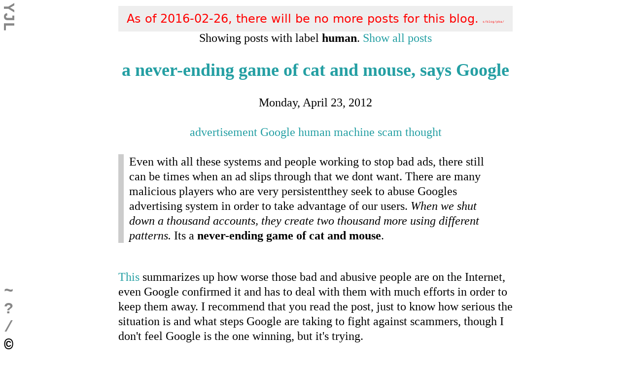

--- FILE ---
content_type: text/html
request_url: https://blog.yjl.im/search/label/human
body_size: 9992
content:
<!DOCTYPE html>
<html xmlns="http://www.w3.org/1999/xhtml" xmlns:b="http://www.google.com/2005/gml/b" xmlns:data="http://www.google.com/2005/gml/data" xmlns:expr="http://www.google.com/2005/gml/expr">

<meta content="text/html; charset=UTF-8" http-equiv="Content-Type"/>
<script type="text/javascript">(function() { (function(){function c(a){this.t={};this.tick=function(a,c,b){var d=void 0!=b?b:(new Date).getTime();this.t[a]=[d,c];if(void 0==b)try{window.console.timeStamp("CSI/"+a)}catch(e){}};this.tick("start",null,a)}var a;window.performance&&(a=window.performance.timing);var h=a?new c(a.responseStart):new c;window.jstiming={Timer:c,load:h};if(a){var b=a.navigationStart,e=a.responseStart;0<b&&e>=b&&(window.jstiming.srt=e-b)}if(a){var d=window.jstiming.load;0<b&&e>=b&&(d.tick("_wtsrt",void 0,b),d.tick("wtsrt_",
"_wtsrt",e),d.tick("tbsd_","wtsrt_"))}try{a=null,window.chrome&&window.chrome.csi&&(a=Math.floor(window.chrome.csi().pageT),d&&0<b&&(d.tick("_tbnd",void 0,window.chrome.csi().startE),d.tick("tbnd_","_tbnd",b))),null==a&&window.gtbExternal&&(a=window.gtbExternal.pageT()),null==a&&window.external&&(a=window.external.pageT,d&&0<b&&(d.tick("_tbnd",void 0,window.external.startE),d.tick("tbnd_","_tbnd",b))),a&&(window.jstiming.pt=a)}catch(k){}})();window.tickAboveFold=function(c){var a=0;if(c.offsetParent){do a+=c.offsetTop;while(c=c.offsetParent)}c=a;750>=c&&window.jstiming.load.tick("aft")};var f=!1;function g(){f||(f=!0,window.jstiming.load.tick("firstScrollTime"))}window.addEventListener?window.addEventListener("scroll",g,!1):window.attachEvent("onscroll",g);
 })();</script>
<meta content="blogger" name="generator"/>
<link href="/favicon.ico" rel="icon" type="image/x-icon"/>
<link href="/search/label/human" rel="canonical"/>
<link rel="alternate" type="application/atom+xml" title="YJL - Atom" href="/feeds/posts/default"/>
<link rel="alternate" type="application/rss+xml" title="YJL - RSS" href="/feeds/posts/default?alt=rss"/>
<link rel="service.post" type="application/atom+xml" title="YJL - Atom" href="https://www.blogger.com/feeds/3803541356848955053/posts/default"/>
<link rel="me" href="https://plus.google.com/115422682039760465813"/>
<link rel="openid.server" href="https://www.blogger.com/openid-server.g"/>
<link rel="openid.delegate" href="/"/>
<link href="https://plus.google.com/115422682039760465813" rel="publisher"/>
<meta content="/search/label/human" property="og:url"/>
<!--[if IE]> <script> (function() { var html5 = ("abbr,article,aside,audio,canvas,datalist,details," + "figure,footer,header,hgroup,mark,menu,meter,nav,output," + "progress,section,time,video").split(','); for (var i = 0; i < html5.length; i++) { document.createElement(html5[i]); } try { document.execCommand('BackgroundImageCache', false, true); } catch(e) {} })(); </script> <![endif]-->
<meta content="width=device-width, initial-scale=1" name="viewport"/>
<title>YJL: human</title>
<script type="application/ld+json">
    {
       "@context": "http://schema.org/",
       "@type": "WebSite",
       "url": "/",
       "name": "YJL",
       "alternateName": "YJL's Blog",
       "potentialAction": {
         "@type": "SearchAction",
         "target": "//p/custom-search.html?q={search_term_string}",
         "query-input": "required name=search_term_string"
       }
    }
    </script>

    <style><!--<link type='text/css' rel='stylesheet' href='https://www.blogger.com/static/v1/widgets/3645911276-widget_css_bundle.css' />
<link type='text/css' rel='stylesheet' href='https://www.blogger.com/dyn-css/authorization.css?targetBlogID=3803541356848955053&zx=fe56f58c-2424-43a7-b299-2596fc6be5db' />
<style id='page-skin-1' type='text/css'><!--

--></style>
<!--[if lt IE 9]> <script src="http://aFarkas.github.com/html5shiv/dist/html5shiv.js"></script> <![endif]-->
<!--EMBED-->
<style>
hr,table,td,th{border:none}pre,pre>code{overflow-x:auto}.center,.status-msg-wrap,article>header,div.figure,figure{text-align:center}pre.code.literal-block .hll{background-color:#ffc}pre.code.literal-block .c{color:#888}pre.code.literal-block .err{color:red;background-color:#FAA}pre.code.literal-block .s,pre.code.literal-block .s2,pre.code.literal-block .sb,pre.code.literal-block .sh{background-color:#fff0f0}pre.code.literal-block .k{color:#080;font-weight:700}pre.code.literal-block .o{color:#333}pre.code.literal-block .cm{color:#888}pre.code.literal-block .cp{color:#579}pre.code.literal-block .c1{color:#888}pre.code.literal-block .cs{color:#c00;font-weight:700}pre.code.literal-block .gd{color:#A00000}pre.code.literal-block .ge{font-style:italic}pre.code.literal-block .gr{color:red}pre.code.literal-block .gh{color:navy;font-weight:700}pre.code.literal-block .gi{color:#00A000}pre.code.literal-block .go{color:#888}pre.code.literal-block .gp{color:#c65d09;font-weight:700}pre.code.literal-block .gs{font-weight:700}pre.code.literal-block .gu{color:purple;font-weight:700}pre.code.literal-block .gt{color:#04D}pre.code.literal-block .kc,pre.code.literal-block .kd,pre.code.literal-block .kn{color:#080;font-weight:700}pre.code.literal-block .kp{color:#038;font-weight:700}pre.code.literal-block .kr{color:#080;font-weight:700}pre.code.literal-block .kt{color:#339;font-weight:700}pre.code.literal-block .m{color:#60E;font-weight:700}pre.code.literal-block .na{color:#00C}pre.code.literal-block .nb{color:#007020}pre.code.literal-block .nc{color:#B06;font-weight:700}pre.code.literal-block .no{color:#036;font-weight:700}pre.code.literal-block .nd{color:#555;font-weight:700}pre.code.literal-block .ni{color:#800;font-weight:700}pre.code.literal-block .ne{color:red;font-weight:700}pre.code.literal-block .nf{color:#06B;font-weight:700}pre.code.literal-block .nl{color:#970;font-weight:700}pre.code.literal-block .nn{color:#0e84b5;font-weight:700}pre.code.literal-block .nt{color:#070}pre.code.literal-block .nv{color:#963}pre.code.literal-block .ow{color:#000;font-weight:700}pre.code.literal-block .w{color:#bbb}pre.code.literal-block .mf{color:#60E;font-weight:700}pre.code.literal-block .mh{color:#058;font-weight:700}pre.code.literal-block .mi{color:#00D;font-weight:700}pre.code.literal-block .mo{color:#40E;font-weight:700}pre.code.literal-block .sc{color:#04D}pre.code.literal-block .sd{color:#D42}pre.code.literal-block .se{color:#666;font-weight:700;background-color:#fff0f0}pre.code.literal-block .si{background-color:#eee}pre.code.literal-block .sx{color:#D20;background-color:#fff0f0}pre.code.literal-block .sr{color:#000;background-color:#fff0ff}pre.code.literal-block .s1{background-color:#fff0f0}pre.code.literal-block .ss{color:#A60}pre.code.literal-block .bp{color:#007020}pre.code.literal-block .vc{color:#369}pre.code.literal-block .vg{color:#d70;font-weight:700}pre.code.literal-block .vi{color:#33B}pre.code.literal-block .il{color:#00D;font-weight:700}body{margin:0;font-family:"Palatino Linotype","Book Antiqua",Palatino,serif;font-size:24px}#blog-title,code,kbd,pre,pre>code,samp,tt{font-family:"Lucida Console",Monaco,"Courier New",monospace}h1,h2,h3,h4,h5,h6{font-size:1em}a{color:#249FA3;text-decoration:none}a:visited{color:#7C93A1}a:hover,a:hover>code,a:hover>tt.literal{background-color:#249FA3;color:#FFF}a>code,a>tt.literal{color:#249FA3}hr{height:5px;background:#ccc}dd p:first-child,p.first,table p:first-child{margin-top:0}dd p:last-child,p.last,table p:last-child{margin-bottom:0}dl,ol,ul{margin-top:1em;margin-bottom:1em}ul.auto-toc{margin-top:0;margin-bottom:0;padding-left:20px}ul.auto-toc li{line-height:1.5em;list-style:none}dt{font-weight:700}table.tr-caption-container,td.tr-caption{padding:0;border:none}th{background-color:#ccc}td{padding-right:.5ex;padding-left:.5ex;background-color:#eee}table.tr-caption-container td{padding:0;background:0 0}kbd{padding:0 .5ex;border:1px solid #222;background-color:#fff;color:#000;white-space:nowrap;border-radius:.5ex}sup{vertical-align:top}sub{vertical-align:bottom}.wrapper{margin:0 auto;width:800px}.figure.align-left{float:left}.figure.align-right{float:right}#blog-header{position:fixed;top:-1em;left:0;color:#888;font-size:32px}#blog-description,#blog-title{margin:0}#blog-title{line-height:1em;-webkit-transform:rotate(90deg);-ms-transform:rotate(90deg);transform:rotate(90deg);-webkit-transform-origin:left bottom;-ms-transform-origin:left bottom;transform-origin:left bottom}#blog-title>a{padding:0 .2em}#blog-title>a,#blog-title>a:visited{color:#888}#blog-title>a:hover{color:#fff}#blog-description{display:none;position:fixed;top:0;left:1.2em}#blog-header:hover #blog-description{display:block}article{line-height:1.25em}article>header{margin-bottom:1em}article>header>h2{font-size:1.5em}.notice{margin-bottom:1em;padding:.25ex .5ex;color:#282}.notice.warning{color:#f22}article>header>p.post-labels{line-height:1.75em}article h2,article h3,article h4,article h5,article h6{margin-top:1em;margin-bottom:1em}pre,pre>code{line-height:1.25em;font-size:16px}.gist .line,.gist .line-number{font-size:16px!important}blockquote{margin-left:0;padding-left:1ex;border-left:solid #ccc 1ex}pre,pre.code.literal-block{background:#eee}pre{overflow-y:visible;word-wrap:normal}pre>code{padding:0}div.hint,div.note,div.tip,div.warning{padding:.25em;background-color:#eee}div.note{border:.25em solid #a66}div.hint{border:.25em solid #66a}div.warning{border:.25em solid #aa6}div.tip{border:.25em solid #a6a}div.hint p.first,div.note p.first,div.tip p.first,div.warning p.first{margin:-.25em -.25em .25em;padding:0 0 .25em;color:#eee;font-weight:700}div.note p.first{background-color:#a66}div.hint p.first{background-color:#66a}div.warning p.first{background-color:#aa6}div.tip p.first{background-color:#a6a}div.hint p:nth-child(2),div.note p:nth-child(2),div.tip p:nth-child(2),div.warning p:nth-child(2){margin-top:.25em}div.figure,figure{margin:1em auto;display:block}div.figure.align-left,div.figure.align-right{margin:1em}div.figure p.caption,figcaption{margin:0;display:block;text-align:center}div.footnote ol li p:first-child,div.footnotes ol li p:first-child{margin-top:0}div.footnote ol li p:last-child,div.footnotes ol li p:last-child{margin-bottom:0}table.docutils.citation,table.docutils.footnote{border:none;border-collapse:collapse}table.docutils.citation td,table.docutils.footnote td{padding-left:0;background:0 0}#sharethis{margin-top:1em;margin-bottom:1em}.comments .comments-content .comment-thread ol{margin:0;padding:0;list-style-type:none;text-align:left}.comments .comments-content .comment-thread.inline-thread{margin:1em 0 1em 32px;padding:16px 16px 0;background-color:#f8f8f8}.comments .thread-toggle{display:none}.comments .avatar-image-container{float:left;width:36px;max-height:36px;overflow:hidden}.comments .comment-header cite.user{font-family:sans;font-style:normal}.comments .comment-header cite.user.blog-author a{color:#d2691e}.comments .comment-header span.datetime{float:right;font-family:sans}.comments .comment-block{margin-left:48px;position:relative}.comments .comments-content .comment:last-child{padding-bottom:0;border-bottom:0 none}.comments .comments-content .comment{margin-bottom:16px;padding-bottom:8px}.comment-actions a{margin-right:1em}#comment-holder .continue a,.comment-actions a,.loadmore a{font-family:monospace;font-size:.75em}#comment-holder .continue{border-top:2px solid #888}.comments .continue a{padding:.5em;display:block;font-weight:700}.comments .comments-content .loadmore a{border-top:1px solid #888;border-bottom:1px solid #888}.comments .comments-content .loadmore.loaded{max-height:0;overflow:hidden;opacity:0}#blog-pager,#comment-editor{margin:1em auto}#blog-footer{position:fixed;bottom:0;left:0;font-family:"Lucida Console",Monaco,"Courier New",monospace;font-weight:700;font-size:32px}#blog-footer input{font-size:24px}#blog-footer nav>div>:first-child{padding:0 .25em}#blog-footer nav>div>a,#blog-footer nav>div>a:visited{color:#888}#blog-footer nav a:hover,#blog-footer nav>div>a:hover{color:#fff}#blog-footer nav>div>*{display:none}#blog-footer nav>div:hover>*,#blog-footer nav>div>:first-child{display:inline}@media not screen and (min-width:865px){body{font-size:16px}#post-extra,.wrapper,article>header{width:calc(100% - (25px + 6px * 2) * 2)}article>header{margin:0 auto}img{max-width:100%}}</style>
<!--EMBEDJS-->
<script>//<![CDATA[
function load_JS(a,c){var b=document.createElement("script");b.src=a;c&&b.addEventListener("load",c);document.getElementsByTagName("head")[0].appendChild(b)}function load$(a){window.jQuery?a&&a():load_JS("http://ajax.googleapis.com/ajax/libs/jquery/2.1.3/jquery.min.js",a)}
function load_sharethis(){window.switchTo5x=!0;load_JS("http://w.sharethis.com/button/buttons.js",function(){for(var a=document.getElementById("sharethis"),c=[[["st_fblike_vcount","Facebook Like"],["st_fbrec_vcount","Facebook Recommend"],["st_plusone_vcount","Google +1"],["st_fbsub_vcount","Facebook Subscribe",{st_username:"livibetter"}],["st_youtube_vcount","Youtube Subscribe",{st_username:"livibetter"}],["st_twitterfollow_vcount","Twitter Follow",{st_username:"lyjl"}],["st_fbsend_vcount","Facebook Send"]],
[["st_sharethis_vcount","ShareThis"],["st_facebook_vcount","Facebook"],["st_googleplus_vcount","Google +"],["st_linkedin_vcount","LinkedIn"],["st_pinterest_vcount","Pinterest"],["st_pocket_vcount","Pocket"],["st_reddit_vcount","Reddit"],["st_stumbleupon_vcount","StumbleUpon"],["st_twitter_vcount","Tweet"],["st_email_vcount","Email"]]],b=0;b<c.length;b++){for(var g=c[b],h=document.createElement("div"),f=0;f<g.length;f++){var d=g[f],e=document.createElement("span");e.setAttribute("class",d[0]);e.setAttribute("displayText",
d[1]);if(3==d.length)for(var k in d[2])e.setAttribute(k,d[2][k]);h.appendChild(e)}a.appendChild(h)}stLight.options({publisher:"b65e3a3c-b72b-49de-846b-af894becdf5e",onhover:!1,doNotHash:!0,doNotCopy:!0,hashAddressBar:!1});a.removeChild(a.querySelector("button"))})};
//]]></script>
<!--EMBEDEND-->
<script type="text/javascript">
if (window.jstiming) window.jstiming.load.tick('headEnd');
</script></head>
<body itemscope="itemscope" itemtype="http://schema.org/Blog">
<div class="navbar section" id="navbar">
</div>
<header id="blog-header">
<div class="section" id="header"><div class="widget Header" id="Header1">
<h1 id="blog-title" itemprop="name headline"><a href="/" itemprop="url">YJL</a></h1>
<div id="blog-description" itemprop="description">You Just Lost?</div>
</div></div>
</header>
<div class="section" id="main"><div class="widget HTML" id="HTML2">
<div class="widget-content">
<div id="system-message" class="wrapper center" style="margin-top: 0.5em; padding: 0.5em 0; background-color: #EEE; color: #F00; font-family: sans;">
As of 2016-02-26, there will be no more posts for this blog. <span style="font-size: 0.25em"><code>s/blog/pba/</code></span>
</div>
</div>
</div><div class="widget Blog" id="Blog1">
<div class="status-msg-wrap">
<div class="status-msg-body">
Showing posts with label <b>human</b>. <a href="/">Show all posts</a>
</div>
</div>
<div style="clear: both;"></div>
<article id="3997597476229831352" itemscope="itemscope" itemtype="http://schema.org/BlogPosting">
<header>
<h2 itemprop="name headline"><a href="/2012/04/never-ending-game-of-cat-and-mouse-says.html" itemprop="url">a never-ending game of cat and mouse, says Google</a></h2>
<p>
<time datetime="2012-04-23T11:44:00-07:00" itemprop="datePublished" title="2012-04-23T11:44:00-07:00">Monday, April 23, 2012</time>
</p>
<p class="post-labels">
<span itemprop="keywords"><a href="/search/label/advertisement" rel="tag">advertisement</a></span>

<span itemprop="keywords"><a href="/search/label/Google" rel="tag">Google</a></span>

<span itemprop="keywords"><a href="/search/label/human" rel="tag">human</a></span>

<span itemprop="keywords"><a href="/search/label/machine" rel="tag">machine</a></span>

<span itemprop="keywords"><a href="/search/label/scam" rel="tag">scam</a></span>

<span itemprop="keywords"><a href="/search/label/thought" rel="tag">thought</a></span>
</p>
</header>
<div class="wrapper post-content">
<div itemprop="articleBody">
<blockquote>
Even with all these systems and people working to stop bad ads, there still can be times when an ad slips through that we dont want. There are many malicious players who are very persistentthey seek to abuse Googles advertising system in order to take advantage of our users. <i>When we shut down a thousand accounts, they create two thousand more using different patterns.</i> Its a <b>never-ending game of cat and mouse</b>.</blockquote>
<br/>
<a href="https://googleblog.blogspot.com/2012/04/inside-view-on-ads-review.html">This</a> summarizes up how worse those bad and abusive people are on the Internet, even Google confirmed it and has to deal with them with much efforts in order to keep them away. I recommend that you read the post, just to know how serious the situation is and what steps Google are taking to fight against scammers, though I don't feel Google is the one winning, but it's trying.<br/>
<br/>
I read it because I need to read something, I am forcing myself to read everyday. Not I was interested in this topic, but I was glad that I read it with patience. Google has a system which involves three different aspects to decide and co-judge whether a subject is bad or good, do they (machine or human) need to take further steps or just block, and so on.<br/>
<br/>
You will find that human truly is the last defense in all three aspects, they make the final call when machine can't tell. Like other modern system, decision isn't made by fixed rules, they can evolve and learn from mistakes (errors, which human points out), still, human is the most crucial component.<br/>
<br/>
If I recall correctly, I only reported once on a Google ads. That ads tricked me to click on a text saying "Close," and I did click on it. It was instinctive reaction when that ads kept flashing strong colors like between red and yellow. It was so annoying, although I rarely saw such kind of trash ads via Google's advertisement system, but I did that time.<br/>
<br/>
Out of natural instinct, I clicked on that "Close," however that would never got you to close that ads. Instead, I was brought to the ads' website. I was fooled, clearly.<br/>
<br/>
That was only time I saw a bad ads via Google, I think Google does a good job on <i>protecting their profitable advertisement system</i>. There might be more, only I hardly pay much attention to ads, and my eyes and brain are well-trained ad-filter, but some slip through. I care more about email spam since it's main source I would see a spam or phishing email. <br/>
<br/>
I would believe that Google has actually brought those scammers to court, <a href="/2012/04/finally-someone-twitter-is-fighting.html">they had done so to spammers</a>. They have all information of all advertisers, so there should have no problem to file a lawsuit against a scammer. Name, address, phone number, credit card, everything they need is already in Google's database. Some could be fake, but it can't be all. Identity thief, come on, this is not a drama.<br/>
<br/>
Anyways, I am looking forward to more posts like this.
</div>
<div style="clear:both"></div>
</div>
<div class="wrapper">
</div>
</article>
<article id="8961950569015609397" itemscope="itemscope" itemtype="http://schema.org/BlogPosting">
<header>
<h2 itemprop="name headline"><a href="/2011/02/few-things-on-google-app-engine-i.html" itemprop="url">Few things on Google App Engine I recently learned</a></h2>
<p>
<time datetime="2011-02-16T23:17:00-08:00" itemprop="datePublished" title="2011-02-16T23:17:00-08:00">Wednesday, February 16, 2011</time>
</p>
<p class="post-labels">
<span itemprop="keywords"><a href="/search/label/Django" rel="tag">Django</a></span>

<span itemprop="keywords"><a href="/search/label/GAE" rel="tag">GAE</a></span>

<span itemprop="keywords"><a href="/search/label/human" rel="tag">human</a></span>

<span itemprop="keywords"><a href="/search/label/i18n" rel="tag">i18n</a></span>

<span itemprop="keywords"><a href="/search/label/Python" rel="tag">Python</a></span>

<span itemprop="keywords"><a href="/search/label/readable" rel="tag">readable</a></span>
</p>
</header>
<div class="wrapper post-content">
<div itemprop="articleBody">
<p>Recently, I upgraded SDK to 1.4.2 from 1.4.1 and added new stuff to lil.btn. I was trying to read the Django 0.96 template documentation on Djangos website, then I found out the page has been removed. Actually, I recalled I have known the removal of the page for some time.</p>
</div>
<div style="clear:both"></div>
<div class="jump-link">
<a href="/2011/02/few-things-on-google-app-engine-i.html#more" title="Few things on Google App Engine I recently learned">Read more </a>
</div>
</div>
<div class="wrapper">
</div>
</article>
<div class="wrapper">
<div class="blog-pager" id="blog-pager">
<span id="blog-pager-older-link">
<a class="blog-pager-older-link" href="/search/label/human?updated-max=2011-02-16T23:17:00-08:00&amp;max-results=20&amp;start=20&amp;by-date=false" id="Blog1_blog-pager-older-link" title="Older Posts">
Older Posts
</a>
</span>
</div>
<div class="blog-feeds">
<div class="feed-links">
Subscribe to:
<a class="feed-link" href="/feeds/posts/default" target="_blank" type="application/atom+xml">Posts (Atom)</a>
</div>
</div>
</div>
</div></div>
<!-- #posts -->
<div class="wrapper" style="margin-top: 1em">
<!-- yjlv-posts-responsive -->
<ins class="adsbygoogle" data-ad-client="ca-pub-7147644389863728" data-ad-format="auto" data-ad-slot="7151755432" style="display:block"></ins>
</div>
<div class="section" id="footer-widgets-bottom"></div>
<footer id="blog-footer">
<nav>
<div>
<a href="/" title="home">~</a>
<span>Home</span>
</div>
<div>
<a href="/p/about.html" title="about">?</a>
<span>About</span>
</div>
<div>
<a href="/p/search.html" title="search">/</a>
<span>Search</span>
<form action="https://cse.google.com/cse/publicurl" method="GET">
<input name="cx" type="hidden" value="partner-pub-7147644389863728:xce1b-ppo12"/>
<input name="q" size="10" type="text"/>
</form>
</div>
<div>
<span title="copyright">&copy;</span>
<span id="copyright">
            Copyright 2008-2016
            <span itemprop="author copyrightHolder" itemscope="itemscope" itemtype="http://schema.org/Person">
<span itemprop="name">
<a href="https://" itemprop="url">Yu-Jie Lin</a>
</span>
</span>
</span>
</div>
</nav>
</footer>
<script async="async" src="//http://pagead2.googlesyndication.com/pagead/js/adsbygoogle.js"></script>
<script>
      // <!-- yjlv-posts-bottom-800x100 -->
      (adsbygoogle = window.adsbygoogle || []).push({});
    </script>
  <!--
  <script type="text/javascript">
if (window.jstiming) window.jstiming.load.tick('widgetJsBefore');
</script><script type="text/javascript" src="https://www.blogger.com/static/v1/widgets/3226477086-widgets.js"></script>
<script type="text/javascript" src="https://apis.google.com/js/plusone.js"></script>
<script type='text/javascript'>
if (typeof(BLOG_attachCsiOnload) != 'undefined' && BLOG_attachCsiOnload != null) { window['blogger_templates_experiment_id'] = "templatesV1";window['blogger_blog_id'] = '3803541356848955053';BLOG_attachCsiOnload(''); }_WidgetManager._Init('//www.blogger.com/rearrange?blogID\x3d3803541356848955053','//blog.yjl.im/search/label/human','3803541356848955053');
_WidgetManager._SetDataContext([{'name': 'blog', 'data': {'blogId': '3803541356848955053', 'bloggerUrl': 'https://www.blogger.com', 'title': 'YJL', 'pageType': 'index', 'url': '/search/label/human', 'canonicalUrl': '/search/label/human', 'homepageUrl': '/', 'canonicalHomepageUrl': '/', 'blogspotFaviconUrl': '/favicon.ico', 'enabledCommentProfileImages': true, 'adultContent': false, 'analyticsAccountNumber': '', 'useUniversalAnalytics': false, 'searchLabel': 'human', 'pageName': 'human', 'pageTitle': 'YJL: human', 'encoding': 'UTF-8', 'locale': 'en', 'localeUnderscoreDelimited': 'en', 'isPrivate': false, 'isMobile': false, 'isMobileRequest': false, 'mobileClass': '', 'isPrivateBlog': false, 'languageDirection': 'ltr', 'feedLinks': '\74link rel\75\42alternate\42 type\75\42application/atom+xml\42 title\75\42YJL - Atom\42 href\75\42/feeds/posts/default\42 /\76\n\74link rel\75\42alternate\42 type\75\42application/rss+xml\42 title\75\42YJL - RSS\42 href\75\42/feeds/posts/default?alt\75rss\42 /\76\n\74link rel\75\42service.post\42 type\75\42application/atom+xml\42 title\75\42YJL - Atom\42 href\75\42https://www.blogger.com/feeds/3803541356848955053/posts/default\42 /\76\n', 'meTag': '\74link rel\75\42me\42 href\75\42https://plus.google.com/115422682039760465813\42 /\76\n', 'openIdOpTag': '\74link rel\75\42openid.server\42 href\75\42https://www.blogger.com/openid-server.g\42 /\76\n\74link rel\75\42openid.delegate\42 href\75\42/\42 /\76\n', 'googleProfileUrl': 'https://plus.google.com/115422682039760465813', 'latencyHeadScript': '\74script type\75\42text/javascript\42\76(function() { (function(){function c(a){this.t\75{};this.tick\75function(a,c,b){var d\75void 0!\75b?b:(new Date).getTime();this.t[a]\75[d,c];if(void 0\75\75b)try{window.console.timeStamp(\42CSI/\42+a)}catch(e){}};this.tick(\42start\42,null,a)}var a;window.performance\46\46(a\75window.performance.timing);var h\75a?new c(a.responseStart):new c;window.jstiming\75{Timer:c,load:h};if(a){var b\75a.navigationStart,e\75a.responseStart;0\74b\46\46e\76\75b\46\46(window.jstiming.srt\75e-b)}if(a){var d\75window.jstiming.load;0\74b\46\46e\76\75b\46\46(d.tick(\42_wtsrt\42,void 0,b),d.tick(\42wtsrt_\42,\n\42_wtsrt\42,e),d.tick(\42tbsd_\42,\42wtsrt_\42))}try{a\75null,window.chrome\46\46window.chrome.csi\46\46(a\75Math.floor(window.chrome.csi().pageT),d\46\0460\74b\46\46(d.tick(\42_tbnd\42,void 0,window.chrome.csi().startE),d.tick(\42tbnd_\42,\42_tbnd\42,b))),null\75\75a\46\46window.gtbExternal\46\46(a\75window.gtbExternal.pageT()),null\75\75a\46\46window.external\46\46(a\75window.external.pageT,d\46\0460\74b\46\46(d.tick(\42_tbnd\42,void 0,window.external.startE),d.tick(\42tbnd_\42,\42_tbnd\42,b))),a\46\46(window.jstiming.pt\75a)}catch(k){}})();window.tickAboveFold\75function(c){var a\0750;if(c.offsetParent){do a+\75c.offsetTop;while(c\75c.offsetParent)}c\75a;750\76\75c\46\46window.jstiming.load.tick(\42aft\42)};var f\75!1;function g(){f||(f\75!0,window.jstiming.load.tick(\42firstScrollTime\42))}window.addEventListener?window.addEventListener(\42scroll\42,g,!1):window.attachEvent(\42onscroll\42,g);\n })();\74/script\076', 'mobileHeadScript': '', 'view': '', 'dynamicViewsCommentsSrc': '//www.blogblog.com/dynamicviews/4224c15c4e7c9321/js/comments.js', 'dynamicViewsScriptSrc': '//www.blogblog.com/dynamicviews/820c4ec2ff4cb9f7', 'plusOneApiSrc': 'https://apis.google.com/js/plusone.js', 'sf': 'n'}}, {'name': 'messages', 'data': {'adsGoHere': 'Ads go here', 'archive': 'Archive', 'blogArchive': 'Blog Archive', 'by': 'By', 'byAuthor': 'By %1', 'byAuthorLink': 'By \74a href\75\42%2\42\76%1\74/a\076', 'deleteBacklink': 'Delete Backlink', 'deleteComment': 'Delete Comment', 'edit': 'Edit', 'emailAddress': 'Email Address', 'getEmailNotifications': 'Get email notifications', 'keepReading': 'Keep reading', 'labels': 'Labels', 'loadMorePosts': 'Load more posts', 'loading': 'Loading...', 'myBlogList': 'My Blog List', 'myFavoriteSites': 'My favorite sites', 'newer': 'Newer', 'newerPosts': 'Newer Posts', 'newest': 'Newest', 'noResultsFound': 'No results found', 'noTitle': 'No title', 'numberOfComments': '{numComments, plural, \0750 {No comments} \0751 {1 comment} other {# comments}}', 'older': 'Older', 'olderPosts': 'Older Posts', 'oldest': 'Oldest', 'onlyTeamMembersCanComment': 'Note: Only a member of this blog may post a comment.', 'popularPosts': 'Popular Posts', 'popularPostsFromThisBlog': 'Popular posts from this blog', 'postAComment': 'Post a Comment', 'postedBy': 'Posted by', 'postedByAuthor': 'Posted by %1', 'postedByAuthorLink': 'Posted by \74a href\75\42%2\42\76%1\74/a\076', 'readMore': 'Read more', 'reportAbuse': 'Report Abuse', 'search': 'Search', 'searchBlog': 'Search blog', 'share': 'Share', 'showAll': 'Show all', 'showLess': 'Show less', 'showMore': 'Show more', 'someOfMyFavoriteSites': 'Some of my favorite sites', 'subscribe': 'Subscribe', 'subscribeToThisBlog': 'Subscribe to this blog', 'theresNothingHere': 'There\47s nothing here!', 'viewAll': 'View all', 'visitProfile': 'Visit profile', 'widgetNotAvailableInPreview': 'This content is not available in blog preview.', 'widgetNotAvailableOnHttps': 'This content is not yet available over encrypted connections.'}}, {'name': 'skin', 'data': {'vars': {}, 'override': ''}}, {'name': 'view', 'data': {'classic': {'name': 'classic', 'url': '?view\75classic'}, 'flipcard': {'name': 'flipcard', 'url': '?view\75flipcard'}, 'magazine': {'name': 'magazine', 'url': '?view\75magazine'}, 'mosaic': {'name': 'mosaic', 'url': '?view\75mosaic'}, 'sidebar': {'name': 'sidebar', 'url': '?view\75sidebar'}, 'snapshot': {'name': 'snapshot', 'url': '?view\75snapshot'}, 'timeslide': {'name': 'timeslide', 'url': '?view\75timeslide'}}}]);
_WidgetManager._RegisterWidget('_HeaderView', new _WidgetInfo('Header1', 'header', null, document.getElementById('Header1'), {}, 'displayModeFull'));
_WidgetManager._RegisterWidget('_HTMLView', new _WidgetInfo('HTML2', 'main', null, document.getElementById('HTML2'), {}, 'displayModeFull'));
_WidgetManager._RegisterWidget('_BlogView', new _WidgetInfo('Blog1', 'main', null, document.getElementById('Blog1'), {'cmtInteractionsEnabled': false, 'navMessage': 'Showing posts with label \74b\76human\74/b\76. \74a href\75\42/\42\76Show all posts\74/a\076'}, 'displayModeFull'));
</script>
</body>
  -->
  <script defer src="https://static.cloudflareinsights.com/beacon.min.js/vcd15cbe7772f49c399c6a5babf22c1241717689176015" integrity="sha512-ZpsOmlRQV6y907TI0dKBHq9Md29nnaEIPlkf84rnaERnq6zvWvPUqr2ft8M1aS28oN72PdrCzSjY4U6VaAw1EQ==" data-cf-beacon='{"version":"2024.11.0","token":"08fc9767423e45bc8115453cbac390a2","r":1,"server_timing":{"name":{"cfCacheStatus":true,"cfEdge":true,"cfExtPri":true,"cfL4":true,"cfOrigin":true,"cfSpeedBrain":true},"location_startswith":null}}' crossorigin="anonymous"></script>
</body>
</html>